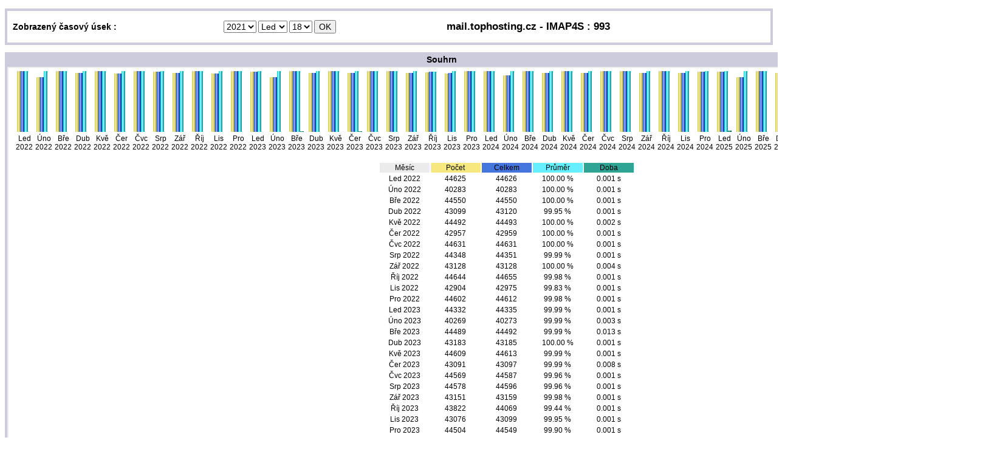

--- FILE ---
content_type: text/html
request_url: https://monitoring.pipni.cz/mainright.phtml?server=100
body_size: 3114
content:
<!DOCTYPE HTML PUBLIC "-//W3C//DTD HTML 4.01 Transitional//EN">

<html lang='cz'>
<head>
<META HTTP-EQUIV="content-type" CONTENT="text/html; charset=windows-1250">
<meta http-equiv="description" content="Monitoring - Statistika pro pipni.cz">
<meta name="robots" content="index,follow">
<title>Monitoring - Statistika pro pipni.cz</title>
<STYLE TYPE="text/css">
<!--
BODY { font: 12px arial, verdana, helvetica, sans-serif; background-color: #FFFFFF; margin-top: 0 }
TH { font: 12px arial, verdana, helvetica, sans-serif; text-align:center; color: #000000; }
TH.AWL { font-size: 14px; font-weight: bold; }
TD { font: 12px arial, verdana, helvetica, sans-serif; text-align:center; color: #000000; }
.AWL { font: 12px arial, verdana, helvetica, sans-serif; text-align:left; color: #000000; }
B { font-weight: bold; }
A { font: 12px arial, verdana, helvetica, sans-serif; }
A:link    { color: #0011BB; text-decoration: none; }
A:visited { color: #0011BB; text-decoration: none; }
A:hover   { color: #605040; text-decoration: underline; }
.TABLEBORDER { background-color: #ECECEC; }
.TABLEFRAME { background-color: #CCCCDD; padding: 2px 2px 2px 2px; margin-top: 0 }
.TABLEDATA { background-color: #FFFFFF; }
.TABLETITLEFULL  { font: 14px verdana, arial, helvetica, sans-serif; font-weight: bold; background-color: #CCCCDD; text-align: center; margin-bottom: 0; padding: 2px; }
.TABLETITLEBLANK { font: 14px verdana, arial, helvetica, sans-serif; background-color: #FFFFFF; }
.CFormFields { font: 14px verdana, arial, helvetica; }
//-->
</STYLE>
</head>
<body>
<br>
<FORM name="FormDateFilter" action="mainright.phtml" style="padding: 0px 0px 0px 0px; margin-top: 0">
<TABLE CLASS="TABLEFRAME" BORDER=0 CELLPADDING=2 CELLSPACING=0 WIDTH="100%">
<TR><TD><TABLE CLASS="TABLEDATA" BORDER=0 CELLPADDING=1 CELLSPACING=0 WIDTH="100%">
<tr><th class=AWL valign=middle>&nbsp;&nbsp;Zobrazený časový úsek :</th><td class=AWL valign=middle>
<br>
<input type=hidden name=server value="100">
<select class=CFormFields name="rok">
<option value="2021">2021</option><option value="2022">2022</option><option value="2023">2023</option><option value="2024">2024</option><option value="2025">2025</option>
</select>
<select class=CFormFields name="mesic">
<option value="1" selected>Led</option><option value="2">Úno</option><option value="3">Bře</option><option value="4">Dub</option><option value="5">Kvě</option><option value="6">Čer</option><option value="7">Čvc</option><option value="8">Srp</option><option value="9">Zář</option><option value="10">Říj</option><option value="11">Lis</option><option value="12">Pro</option>
</select>
<select class=CFormFields name="den">
<option value="1">1</option><option value="2">2</option><option value="3">3</option><option value="4">4</option><option value="5">5</option><option value="6">6</option><option value="7">7</option><option value="8">8</option><option value="9">9</option><option value="10">10</option><option value="11">11</option><option value="12">12</option><option value="13">13</option><option value="14">14</option><option value="15">15</option><option value="16">16</option><option value="17">17</option><option value="18" selected>18</option><option value="19">19</option><option value="20">20</option><option value="21">21</option><option value="22">22</option><option value="23">23</option><option value="24">24</option><option value="25">25</option><option value="26">26</option><option value="27">27</option><option value="28">28</option><option value="29">29</option><option value="30">30</option><option value="31">31</option>
</select>
<input type=submit value="OK" class="CFormFields"><br><br></td>
<th align=center class=AWL valign=middle style="font-size: 17px;">mail.tophosting.cz - IMAP4S : 993</th>
</tr>
</TABLE>
</TD></TR></TABLE>
</FORM>
<TABLE CLASS="TABLEFRAME" BORDER=0 CELLPADDING=2 CELLSPACING=0 WIDTH="100%">
<TR><TD class="TABLETITLEFULL" width="70%">Souhrn </TD><TD class="TABLETITLEBLANK">&nbsp;</TD></TR>
<TR><TD colspan=2>
<TABLE CLASS="TABLEDATA" BORDER=1 BORDERCOLOR="#ECECEC" CELLPADDING=2 CELLSPACING=0 WIDTH="100%">
<TR valign=bottom><TD align=center colspan=5><CENTER><TABLE><TR valign=bottom><TD>&nbsp;</TD>
<TD><IMG SRC="icons/other/vv.png" HEIGHT=100 WIDTH=6><IMG SRC="icons/other/vp.png" HEIGHT=100 WIDTH=6><IMG SRC="icons/other/vh.png" HEIGHT=100 WIDTH=6><IMG SRC="icons/other/vk.png" HEIGHT=0 WIDTH=6></TD>
<TD><IMG SRC="icons/other/vv.png" HEIGHT=90 WIDTH=6><IMG SRC="icons/other/vp.png" HEIGHT=90 WIDTH=6><IMG SRC="icons/other/vh.png" HEIGHT=100 WIDTH=6><IMG SRC="icons/other/vk.png" HEIGHT=0 WIDTH=6></TD>
<TD><IMG SRC="icons/other/vv.png" HEIGHT=100 WIDTH=6><IMG SRC="icons/other/vp.png" HEIGHT=100 WIDTH=6><IMG SRC="icons/other/vh.png" HEIGHT=100 WIDTH=6><IMG SRC="icons/other/vk.png" HEIGHT=0 WIDTH=6></TD>
<TD><IMG SRC="icons/other/vv.png" HEIGHT=97 WIDTH=6><IMG SRC="icons/other/vp.png" HEIGHT=97 WIDTH=6><IMG SRC="icons/other/vh.png" HEIGHT=100 WIDTH=6><IMG SRC="icons/other/vk.png" HEIGHT=0 WIDTH=6></TD>
<TD><IMG SRC="icons/other/vv.png" HEIGHT=100 WIDTH=6><IMG SRC="icons/other/vp.png" HEIGHT=100 WIDTH=6><IMG SRC="icons/other/vh.png" HEIGHT=100 WIDTH=6><IMG SRC="icons/other/vk.png" HEIGHT=0 WIDTH=6></TD>
<TD><IMG SRC="icons/other/vv.png" HEIGHT=96 WIDTH=6><IMG SRC="icons/other/vp.png" HEIGHT=96 WIDTH=6><IMG SRC="icons/other/vh.png" HEIGHT=100 WIDTH=6><IMG SRC="icons/other/vk.png" HEIGHT=0 WIDTH=6></TD>
<TD><IMG SRC="icons/other/vv.png" HEIGHT=100 WIDTH=6><IMG SRC="icons/other/vp.png" HEIGHT=100 WIDTH=6><IMG SRC="icons/other/vh.png" HEIGHT=100 WIDTH=6><IMG SRC="icons/other/vk.png" HEIGHT=0 WIDTH=6></TD>
<TD><IMG SRC="icons/other/vv.png" HEIGHT=99 WIDTH=6><IMG SRC="icons/other/vp.png" HEIGHT=99 WIDTH=6><IMG SRC="icons/other/vh.png" HEIGHT=100 WIDTH=6><IMG SRC="icons/other/vk.png" HEIGHT=0 WIDTH=6></TD>
<TD><IMG SRC="icons/other/vv.png" HEIGHT=97 WIDTH=6><IMG SRC="icons/other/vp.png" HEIGHT=97 WIDTH=6><IMG SRC="icons/other/vh.png" HEIGHT=100 WIDTH=6><IMG SRC="icons/other/vk.png" HEIGHT=0 WIDTH=6></TD>
<TD><IMG SRC="icons/other/vv.png" HEIGHT=100 WIDTH=6><IMG SRC="icons/other/vp.png" HEIGHT=100 WIDTH=6><IMG SRC="icons/other/vh.png" HEIGHT=100 WIDTH=6><IMG SRC="icons/other/vk.png" HEIGHT=0 WIDTH=6></TD>
<TD><IMG SRC="icons/other/vv.png" HEIGHT=96 WIDTH=6><IMG SRC="icons/other/vp.png" HEIGHT=96 WIDTH=6><IMG SRC="icons/other/vh.png" HEIGHT=100 WIDTH=6><IMG SRC="icons/other/vk.png" HEIGHT=0 WIDTH=6></TD>
<TD><IMG SRC="icons/other/vv.png" HEIGHT=100 WIDTH=6><IMG SRC="icons/other/vp.png" HEIGHT=100 WIDTH=6><IMG SRC="icons/other/vh.png" HEIGHT=100 WIDTH=6><IMG SRC="icons/other/vk.png" HEIGHT=0 WIDTH=6></TD>
<TD><IMG SRC="icons/other/vv.png" HEIGHT=99 WIDTH=6><IMG SRC="icons/other/vp.png" HEIGHT=99 WIDTH=6><IMG SRC="icons/other/vh.png" HEIGHT=100 WIDTH=6><IMG SRC="icons/other/vk.png" HEIGHT=0 WIDTH=6></TD>
<TD><IMG SRC="icons/other/vv.png" HEIGHT=90 WIDTH=6><IMG SRC="icons/other/vp.png" HEIGHT=90 WIDTH=6><IMG SRC="icons/other/vh.png" HEIGHT=100 WIDTH=6><IMG SRC="icons/other/vk.png" HEIGHT=0 WIDTH=6></TD>
<TD><IMG SRC="icons/other/vv.png" HEIGHT=100 WIDTH=6><IMG SRC="icons/other/vp.png" HEIGHT=100 WIDTH=6><IMG SRC="icons/other/vh.png" HEIGHT=100 WIDTH=6><IMG SRC="icons/other/vk.png" HEIGHT=1 WIDTH=6></TD>
<TD><IMG SRC="icons/other/vv.png" HEIGHT=97 WIDTH=6><IMG SRC="icons/other/vp.png" HEIGHT=97 WIDTH=6><IMG SRC="icons/other/vh.png" HEIGHT=100 WIDTH=6><IMG SRC="icons/other/vk.png" HEIGHT=0 WIDTH=6></TD>
<TD><IMG SRC="icons/other/vv.png" HEIGHT=100 WIDTH=6><IMG SRC="icons/other/vp.png" HEIGHT=100 WIDTH=6><IMG SRC="icons/other/vh.png" HEIGHT=100 WIDTH=6><IMG SRC="icons/other/vk.png" HEIGHT=0 WIDTH=6></TD>
<TD><IMG SRC="icons/other/vv.png" HEIGHT=97 WIDTH=6><IMG SRC="icons/other/vp.png" HEIGHT=97 WIDTH=6><IMG SRC="icons/other/vh.png" HEIGHT=100 WIDTH=6><IMG SRC="icons/other/vk.png" HEIGHT=1 WIDTH=6></TD>
<TD><IMG SRC="icons/other/vv.png" HEIGHT=100 WIDTH=6><IMG SRC="icons/other/vp.png" HEIGHT=100 WIDTH=6><IMG SRC="icons/other/vh.png" HEIGHT=100 WIDTH=6><IMG SRC="icons/other/vk.png" HEIGHT=0 WIDTH=6></TD>
<TD><IMG SRC="icons/other/vv.png" HEIGHT=100 WIDTH=6><IMG SRC="icons/other/vp.png" HEIGHT=100 WIDTH=6><IMG SRC="icons/other/vh.png" HEIGHT=100 WIDTH=6><IMG SRC="icons/other/vk.png" HEIGHT=0 WIDTH=6></TD>
<TD><IMG SRC="icons/other/vv.png" HEIGHT=97 WIDTH=6><IMG SRC="icons/other/vp.png" HEIGHT=97 WIDTH=6><IMG SRC="icons/other/vh.png" HEIGHT=100 WIDTH=6><IMG SRC="icons/other/vk.png" HEIGHT=0 WIDTH=6></TD>
<TD><IMG SRC="icons/other/vv.png" HEIGHT=98 WIDTH=6><IMG SRC="icons/other/vp.png" HEIGHT=99 WIDTH=6><IMG SRC="icons/other/vh.png" HEIGHT=99 WIDTH=6><IMG SRC="icons/other/vk.png" HEIGHT=0 WIDTH=6></TD>
<TD><IMG SRC="icons/other/vv.png" HEIGHT=96 WIDTH=6><IMG SRC="icons/other/vp.png" HEIGHT=97 WIDTH=6><IMG SRC="icons/other/vh.png" HEIGHT=100 WIDTH=6><IMG SRC="icons/other/vk.png" HEIGHT=0 WIDTH=6></TD>
<TD><IMG SRC="icons/other/vv.png" HEIGHT=100 WIDTH=6><IMG SRC="icons/other/vp.png" HEIGHT=100 WIDTH=6><IMG SRC="icons/other/vh.png" HEIGHT=100 WIDTH=6><IMG SRC="icons/other/vk.png" HEIGHT=0 WIDTH=6></TD>
<TD><IMG SRC="icons/other/vv.png" HEIGHT=100 WIDTH=6><IMG SRC="icons/other/vp.png" HEIGHT=100 WIDTH=6><IMG SRC="icons/other/vh.png" HEIGHT=100 WIDTH=6><IMG SRC="icons/other/vk.png" HEIGHT=0 WIDTH=6></TD>
<TD><IMG SRC="icons/other/vv.png" HEIGHT=93 WIDTH=6><IMG SRC="icons/other/vp.png" HEIGHT=93 WIDTH=6><IMG SRC="icons/other/vh.png" HEIGHT=100 WIDTH=6><IMG SRC="icons/other/vk.png" HEIGHT=0 WIDTH=6></TD>
<TD><IMG SRC="icons/other/vv.png" HEIGHT=100 WIDTH=6><IMG SRC="icons/other/vp.png" HEIGHT=100 WIDTH=6><IMG SRC="icons/other/vh.png" HEIGHT=100 WIDTH=6><IMG SRC="icons/other/vk.png" HEIGHT=0 WIDTH=6></TD>
<TD><IMG SRC="icons/other/vv.png" HEIGHT=97 WIDTH=6><IMG SRC="icons/other/vp.png" HEIGHT=97 WIDTH=6><IMG SRC="icons/other/vh.png" HEIGHT=100 WIDTH=6><IMG SRC="icons/other/vk.png" HEIGHT=0 WIDTH=6></TD>
<TD><IMG SRC="icons/other/vv.png" HEIGHT=100 WIDTH=6><IMG SRC="icons/other/vp.png" HEIGHT=100 WIDTH=6><IMG SRC="icons/other/vh.png" HEIGHT=100 WIDTH=6><IMG SRC="icons/other/vk.png" HEIGHT=0 WIDTH=6></TD>
<TD><IMG SRC="icons/other/vv.png" HEIGHT=97 WIDTH=6><IMG SRC="icons/other/vp.png" HEIGHT=97 WIDTH=6><IMG SRC="icons/other/vh.png" HEIGHT=100 WIDTH=6><IMG SRC="icons/other/vk.png" HEIGHT=0 WIDTH=6></TD>
<TD><IMG SRC="icons/other/vv.png" HEIGHT=100 WIDTH=6><IMG SRC="icons/other/vp.png" HEIGHT=100 WIDTH=6><IMG SRC="icons/other/vh.png" HEIGHT=100 WIDTH=6><IMG SRC="icons/other/vk.png" HEIGHT=0 WIDTH=6></TD>
<TD><IMG SRC="icons/other/vv.png" HEIGHT=100 WIDTH=6><IMG SRC="icons/other/vp.png" HEIGHT=100 WIDTH=6><IMG SRC="icons/other/vh.png" HEIGHT=100 WIDTH=6><IMG SRC="icons/other/vk.png" HEIGHT=0 WIDTH=6></TD>
<TD><IMG SRC="icons/other/vv.png" HEIGHT=97 WIDTH=6><IMG SRC="icons/other/vp.png" HEIGHT=97 WIDTH=6><IMG SRC="icons/other/vh.png" HEIGHT=100 WIDTH=6><IMG SRC="icons/other/vk.png" HEIGHT=0 WIDTH=6></TD>
<TD><IMG SRC="icons/other/vv.png" HEIGHT=100 WIDTH=6><IMG SRC="icons/other/vp.png" HEIGHT=100 WIDTH=6><IMG SRC="icons/other/vh.png" HEIGHT=100 WIDTH=6><IMG SRC="icons/other/vk.png" HEIGHT=0 WIDTH=6></TD>
<TD><IMG SRC="icons/other/vv.png" HEIGHT=97 WIDTH=6><IMG SRC="icons/other/vp.png" HEIGHT=97 WIDTH=6><IMG SRC="icons/other/vh.png" HEIGHT=100 WIDTH=6><IMG SRC="icons/other/vk.png" HEIGHT=0 WIDTH=6></TD>
<TD><IMG SRC="icons/other/vv.png" HEIGHT=99 WIDTH=6><IMG SRC="icons/other/vp.png" HEIGHT=99 WIDTH=6><IMG SRC="icons/other/vh.png" HEIGHT=100 WIDTH=6><IMG SRC="icons/other/vk.png" HEIGHT=0 WIDTH=6></TD>
<TD><IMG SRC="icons/other/vv.png" HEIGHT=99 WIDTH=6><IMG SRC="icons/other/vp.png" HEIGHT=99 WIDTH=6><IMG SRC="icons/other/vh.png" HEIGHT=100 WIDTH=6><IMG SRC="icons/other/vk.png" HEIGHT=2 WIDTH=6></TD>
<TD><IMG SRC="icons/other/vv.png" HEIGHT=90 WIDTH=6><IMG SRC="icons/other/vp.png" HEIGHT=90 WIDTH=6><IMG SRC="icons/other/vh.png" HEIGHT=100 WIDTH=6><IMG SRC="icons/other/vk.png" HEIGHT=0 WIDTH=6></TD>
<TD><IMG SRC="icons/other/vv.png" HEIGHT=100 WIDTH=6><IMG SRC="icons/other/vp.png" HEIGHT=100 WIDTH=6><IMG SRC="icons/other/vh.png" HEIGHT=100 WIDTH=6><IMG SRC="icons/other/vk.png" HEIGHT=0 WIDTH=6></TD>
<TD><IMG SRC="icons/other/vv.png" HEIGHT=97 WIDTH=6><IMG SRC="icons/other/vp.png" HEIGHT=97 WIDTH=6><IMG SRC="icons/other/vh.png" HEIGHT=100 WIDTH=6><IMG SRC="icons/other/vk.png" HEIGHT=0 WIDTH=6></TD>
<TD><IMG SRC="icons/other/vv.png" HEIGHT=100 WIDTH=6><IMG SRC="icons/other/vp.png" HEIGHT=100 WIDTH=6><IMG SRC="icons/other/vh.png" HEIGHT=100 WIDTH=6><IMG SRC="icons/other/vk.png" HEIGHT=0 WIDTH=6></TD>
<TD><IMG SRC="icons/other/vv.png" HEIGHT=96 WIDTH=6><IMG SRC="icons/other/vp.png" HEIGHT=97 WIDTH=6><IMG SRC="icons/other/vh.png" HEIGHT=100 WIDTH=6><IMG SRC="icons/other/vk.png" HEIGHT=0 WIDTH=6></TD>
<TD><IMG SRC="icons/other/vv.png" HEIGHT=99 WIDTH=6><IMG SRC="icons/other/vp.png" HEIGHT=99 WIDTH=6><IMG SRC="icons/other/vh.png" HEIGHT=100 WIDTH=6><IMG SRC="icons/other/vk.png" HEIGHT=2 WIDTH=6></TD>
<TD><IMG SRC="icons/other/vv.png" HEIGHT=100 WIDTH=6><IMG SRC="icons/other/vp.png" HEIGHT=100 WIDTH=6><IMG SRC="icons/other/vh.png" HEIGHT=100 WIDTH=6><IMG SRC="icons/other/vk.png" HEIGHT=0 WIDTH=6></TD>
<TD><IMG SRC="icons/other/vv.png" HEIGHT=97 WIDTH=6><IMG SRC="icons/other/vp.png" HEIGHT=97 WIDTH=6><IMG SRC="icons/other/vh.png" HEIGHT=100 WIDTH=6><IMG SRC="icons/other/vk.png" HEIGHT=0 WIDTH=6></TD>
<TD><IMG SRC="icons/other/vv.png" HEIGHT=100 WIDTH=6><IMG SRC="icons/other/vp.png" HEIGHT=100 WIDTH=6><IMG SRC="icons/other/vh.png" HEIGHT=100 WIDTH=6><IMG SRC="icons/other/vk.png" HEIGHT=0 WIDTH=6></TD>
<TD><IMG SRC="icons/other/vv.png" HEIGHT=97 WIDTH=6><IMG SRC="icons/other/vp.png" HEIGHT=97 WIDTH=6><IMG SRC="icons/other/vh.png" HEIGHT=100 WIDTH=6><IMG SRC="icons/other/vk.png" HEIGHT=0 WIDTH=6></TD>
<TD><IMG SRC="icons/other/vv.png" HEIGHT=100 WIDTH=6><IMG SRC="icons/other/vp.png" HEIGHT=100 WIDTH=6><IMG SRC="icons/other/vh.png" HEIGHT=100 WIDTH=6><IMG SRC="icons/other/vk.png" HEIGHT=0 WIDTH=6></TD>
<TD><IMG SRC="icons/other/vv.png" HEIGHT=56 WIDTH=6><IMG SRC="icons/other/vp.png" HEIGHT=56 WIDTH=6><IMG SRC="icons/other/vh.png" HEIGHT=100 WIDTH=6><IMG SRC="icons/other/vk.png" HEIGHT=0 WIDTH=6></TD>
<TD>&nbsp;</TD><TD><IMG SRC="icons/other/vv.png" HEIGHT=97 WIDTH=6><IMG SRC="icons/other/vp.png" HEIGHT=97 WIDTH=6><IMG SRC="icons/other/vh.png" HEIGHT=100 WIDTH=6><IMG SRC="icons/other/vk.png" HEIGHT=0 WIDTH=6></TD>
<TD>&nbsp;</TD></TR>
<TR valign=middle><TD>&nbsp;</TD>
<TD>Led<br>2022</TD>
<TD>Úno<br>2022</TD>
<TD>Bře<br>2022</TD>
<TD>Dub<br>2022</TD>
<TD>Kvě<br>2022</TD>
<TD>Čer<br>2022</TD>
<TD>Čvc<br>2022</TD>
<TD>Srp<br>2022</TD>
<TD>Zář<br>2022</TD>
<TD>Říj<br>2022</TD>
<TD>Lis<br>2022</TD>
<TD>Pro<br>2022</TD>
<TD>Led<br>2023</TD>
<TD>Úno<br>2023</TD>
<TD>Bře<br>2023</TD>
<TD>Dub<br>2023</TD>
<TD>Kvě<br>2023</TD>
<TD>Čer<br>2023</TD>
<TD>Čvc<br>2023</TD>
<TD>Srp<br>2023</TD>
<TD>Zář<br>2023</TD>
<TD>Říj<br>2023</TD>
<TD>Lis<br>2023</TD>
<TD>Pro<br>2023</TD>
<TD>Led<br>2024</TD>
<TD>Úno<br>2024</TD>
<TD>Bře<br>2024</TD>
<TD>Dub<br>2024</TD>
<TD>Kvě<br>2024</TD>
<TD>Čer<br>2024</TD>
<TD>Čvc<br>2024</TD>
<TD>Srp<br>2024</TD>
<TD>Zář<br>2024</TD>
<TD>Říj<br>2024</TD>
<TD>Lis<br>2024</TD>
<TD>Pro<br>2024</TD>
<TD>Led<br>2025</TD>
<TD>Úno<br>2025</TD>
<TD>Bře<br>2025</TD>
<TD>Dub<br>2025</TD>
<TD>Kvě<br>2025</TD>
<TD>Čer<br>2025</TD>
<TD>Čvc<br>2025</TD>
<TD>Srp<br>2025</TD>
<TD>Zář<br>2025</TD>
<TD>Říj<br>2025</TD>
<TD>Lis<br>2025</TD>
<TD>Pro<br>2025</TD>
<TD>Led<br>2026</TD>
<TD>&nbsp;</TD><TD>Průměr</TD>
<TD>&nbsp;</TD></TR>
</TABLE>
<br>
<TABLE>
<TR><TD width="80" bgcolor="#ECECEC">Měsíc</TD><TD width="80" bgcolor="#F8E880">Počet</TD><TD width="80" bgcolor="#4477DD">Celkem</TD><TD width="80" bgcolor="#66F0FF">Průměr</TD><TD width="80" bgcolor="#2EA495">Doba</TD></TR>
<TR><TD>Led 2022</TD><TD>44625</TD><TD>44626</TD><TD>100.00 %</TD><TD>0.001 s</TD></TR>
<TR><TD>Úno 2022</TD><TD>40283</TD><TD>40283</TD><TD>100.00 %</TD><TD>0.001 s</TD></TR>
<TR><TD>Bře 2022</TD><TD>44550</TD><TD>44550</TD><TD>100.00 %</TD><TD>0.001 s</TD></TR>
<TR><TD>Dub 2022</TD><TD>43099</TD><TD>43120</TD><TD>99.95 %</TD><TD>0.001 s</TD></TR>
<TR><TD>Kvě 2022</TD><TD>44492</TD><TD>44493</TD><TD>100.00 %</TD><TD>0.002 s</TD></TR>
<TR><TD>Čer 2022</TD><TD>42957</TD><TD>42959</TD><TD>100.00 %</TD><TD>0.001 s</TD></TR>
<TR><TD>Čvc 2022</TD><TD>44631</TD><TD>44631</TD><TD>100.00 %</TD><TD>0.001 s</TD></TR>
<TR><TD>Srp 2022</TD><TD>44348</TD><TD>44351</TD><TD>99.99 %</TD><TD>0.001 s</TD></TR>
<TR><TD>Zář 2022</TD><TD>43128</TD><TD>43128</TD><TD>100.00 %</TD><TD>0.004 s</TD></TR>
<TR><TD>Říj 2022</TD><TD>44644</TD><TD>44655</TD><TD>99.98 %</TD><TD>0.001 s</TD></TR>
<TR><TD>Lis 2022</TD><TD>42904</TD><TD>42975</TD><TD>99.83 %</TD><TD>0.001 s</TD></TR>
<TR><TD>Pro 2022</TD><TD>44602</TD><TD>44612</TD><TD>99.98 %</TD><TD>0.001 s</TD></TR>
<TR><TD>Led 2023</TD><TD>44332</TD><TD>44335</TD><TD>99.99 %</TD><TD>0.001 s</TD></TR>
<TR><TD>Úno 2023</TD><TD>40269</TD><TD>40273</TD><TD>99.99 %</TD><TD>0.003 s</TD></TR>
<TR><TD>Bře 2023</TD><TD>44489</TD><TD>44492</TD><TD>99.99 %</TD><TD>0.013 s</TD></TR>
<TR><TD>Dub 2023</TD><TD>43183</TD><TD>43185</TD><TD>100.00 %</TD><TD>0.001 s</TD></TR>
<TR><TD>Kvě 2023</TD><TD>44609</TD><TD>44613</TD><TD>99.99 %</TD><TD>0.001 s</TD></TR>
<TR><TD>Čer 2023</TD><TD>43091</TD><TD>43097</TD><TD>99.99 %</TD><TD>0.008 s</TD></TR>
<TR><TD>Čvc 2023</TD><TD>44569</TD><TD>44587</TD><TD>99.96 %</TD><TD>0.001 s</TD></TR>
<TR><TD>Srp 2023</TD><TD>44578</TD><TD>44596</TD><TD>99.96 %</TD><TD>0.001 s</TD></TR>
<TR><TD>Zář 2023</TD><TD>43151</TD><TD>43159</TD><TD>99.98 %</TD><TD>0.001 s</TD></TR>
<TR><TD>Říj 2023</TD><TD>43822</TD><TD>44069</TD><TD>99.44 %</TD><TD>0.001 s</TD></TR>
<TR><TD>Lis 2023</TD><TD>43076</TD><TD>43099</TD><TD>99.95 %</TD><TD>0.001 s</TD></TR>
<TR><TD>Pro 2023</TD><TD>44504</TD><TD>44549</TD><TD>99.90 %</TD><TD>0.001 s</TD></TR>
<TR><TD>Led 2024</TD><TD>44621</TD><TD>44627</TD><TD>99.99 %</TD><TD>0.001 s</TD></TR>
<TR><TD>Úno 2024</TD><TD>41712</TD><TD>41725</TD><TD>99.97 %</TD><TD>0.001 s</TD></TR>
<TR><TD>Bře 2024</TD><TD>44485</TD><TD>44507</TD><TD>99.95 %</TD><TD>0.001 s</TD></TR>
<TR><TD>Dub 2024</TD><TD>43156</TD><TD>43168</TD><TD>99.97 %</TD><TD>0.001 s</TD></TR>
<TR><TD>Kvě 2024</TD><TD>44556</TD><TD>44577</TD><TD>99.95 %</TD><TD>0.001 s</TD></TR>
<TR><TD>Čer 2024</TD><TD>43109</TD><TD>43126</TD><TD>99.96 %</TD><TD>0.003 s</TD></TR>
<TR><TD>Čvc 2024</TD><TD>44596</TD><TD>44605</TD><TD>99.98 %</TD><TD>0.001 s</TD></TR>
<TR><TD>Srp 2024</TD><TD>44554</TD><TD>44573</TD><TD>99.96 %</TD><TD>0.001 s</TD></TR>
<TR><TD>Zář 2024</TD><TD>43126</TD><TD>43144</TD><TD>99.96 %</TD><TD>0.001 s</TD></TR>
<TR><TD>Říj 2024</TD><TD>44653</TD><TD>44661</TD><TD>99.98 %</TD><TD>0.001 s</TD></TR>
<TR><TD>Lis 2024</TD><TD>43088</TD><TD>43096</TD><TD>99.98 %</TD><TD>0.001 s</TD></TR>
<TR><TD>Pro 2024</TD><TD>44359</TD><TD>44365</TD><TD>99.99 %</TD><TD>0.001 s</TD></TR>
<TR><TD>Led 2025</TD><TD>44146</TD><TD>44250</TD><TD>99.76 %</TD><TD>0.016 s</TD></TR>
<TR><TD>Úno 2025</TD><TD>40251</TD><TD>40261</TD><TD>99.98 %</TD><TD>0.001 s</TD></TR>
<TR><TD>Bře 2025</TD><TD>44451</TD><TD>44479</TD><TD>99.94 %</TD><TD>0.001 s</TD></TR>
<TR><TD>Dub 2025</TD><TD>43145</TD><TD>43161</TD><TD>99.96 %</TD><TD>0.001 s</TD></TR>
<TR><TD>Kvě 2025</TD><TD>44524</TD><TD>44541</TD><TD>99.96 %</TD><TD>0.001 s</TD></TR>
<TR><TD>Čer 2025</TD><TD>43076</TD><TD>43085</TD><TD>99.98 %</TD><TD>0.001 s</TD></TR>
<TR><TD>Čvc 2025</TD><TD>44293</TD><TD>44319</TD><TD>99.94 %</TD><TD>0.015 s</TD></TR>
<TR><TD>Srp 2025</TD><TD>44608</TD><TD>44618</TD><TD>99.98 %</TD><TD>0.001 s</TD></TR>
<TR><TD>Zář 2025</TD><TD>43162</TD><TD>43172</TD><TD>99.98 %</TD><TD>0.001 s</TD></TR>
<TR><TD>Říj 2025</TD><TD>44666</TD><TD>44670</TD><TD>99.99 %</TD><TD>0.001 s</TD></TR>
<TR><TD>Lis 2025</TD><TD>43118</TD><TD>43136</TD><TD>99.96 %</TD><TD>0.001 s</TD></TR>
<TR><TD>Pro 2025</TD><TD>44577</TD><TD>44594</TD><TD>99.96 %</TD><TD>0.001 s</TD></TR>
<TR><TD>Led 2026</TD><TD>24927</TD><TD>24937</TD><TD>99.96 %</TD><TD>0.001 s</TD></TR>
<TR bgcolor="#ECECEC"><TD>Průměr</TD><TD>43324</TD><TD>43344</TD><TD>99.96 %</TD><TD>0.002 s</TD></TR>

</TABLE>
<br>
</CENTER>
</TD></TR>
</TABLE></TD></TR></TABLE><br>
<BR>
<TABLE CLASS="TABLEFRAME" BORDER=0 CELLPADDING=2 CELLSPACING=0 WIDTH="100%">
<TR><TD class="TABLETITLEFULL" width="70%">Dny v měsíci</TD><TD class="TABLETITLEBLANK">&nbsp;</TD></TR>
<TR><TD colspan=2>
<TABLE CLASS="TABLEDATA" BORDER=1 BORDERCOLOR="#ECECEC" CELLPADDING=2 CELLSPACING=0 WIDTH="100%">
<TR><TD align=center><center><TABLE><TR valign=bottom>
<TD><IMG SRC="icons/other/vv.png" HEIGHT=99 WIDTH=4><IMG SRC="icons/other/vp.png" WIDTH=4 HEIGHT=99><IMG SRC="icons/other/vh.png" WIDTH=4 HEIGHT=100><IMG SRC="icons/other/vk.png"  WIDTH=4 HEIGHT=0></TD>
<TD><IMG SRC="icons/other/vv.png" HEIGHT=100 WIDTH=4><IMG SRC="icons/other/vp.png" WIDTH=4 HEIGHT=100><IMG SRC="icons/other/vh.png" WIDTH=4 HEIGHT=100><IMG SRC="icons/other/vk.png"  WIDTH=4 HEIGHT=0></TD>
<TD><IMG SRC="icons/other/vv.png" HEIGHT=100 WIDTH=4><IMG SRC="icons/other/vp.png" WIDTH=4 HEIGHT=100><IMG SRC="icons/other/vh.png" WIDTH=4 HEIGHT=100><IMG SRC="icons/other/vk.png"  WIDTH=4 HEIGHT=0></TD>
<TD><IMG SRC="icons/other/vv.png" HEIGHT=100 WIDTH=4><IMG SRC="icons/other/vp.png" WIDTH=4 HEIGHT=100><IMG SRC="icons/other/vh.png" WIDTH=4 HEIGHT=100><IMG SRC="icons/other/vk.png"  WIDTH=4 HEIGHT=0></TD>
<TD><IMG SRC="icons/other/vv.png" HEIGHT=100 WIDTH=4><IMG SRC="icons/other/vp.png" WIDTH=4 HEIGHT=100><IMG SRC="icons/other/vh.png" WIDTH=4 HEIGHT=100><IMG SRC="icons/other/vk.png"  WIDTH=4 HEIGHT=0></TD>
<TD><IMG SRC="icons/other/vv.png" HEIGHT=100 WIDTH=4><IMG SRC="icons/other/vp.png" WIDTH=4 HEIGHT=100><IMG SRC="icons/other/vh.png" WIDTH=4 HEIGHT=100><IMG SRC="icons/other/vk.png"  WIDTH=4 HEIGHT=0></TD>
<TD><IMG SRC="icons/other/vv.png" HEIGHT=100 WIDTH=4><IMG SRC="icons/other/vp.png" WIDTH=4 HEIGHT=100><IMG SRC="icons/other/vh.png" WIDTH=4 HEIGHT=100><IMG SRC="icons/other/vk.png"  WIDTH=4 HEIGHT=0></TD>
<TD><IMG SRC="icons/other/vv.png" HEIGHT=100 WIDTH=4><IMG SRC="icons/other/vp.png" WIDTH=4 HEIGHT=100><IMG SRC="icons/other/vh.png" WIDTH=4 HEIGHT=100><IMG SRC="icons/other/vk.png"  WIDTH=4 HEIGHT=0></TD>
<TD><IMG SRC="icons/other/vv.png" HEIGHT=100 WIDTH=4><IMG SRC="icons/other/vp.png" WIDTH=4 HEIGHT=100><IMG SRC="icons/other/vh.png" WIDTH=4 HEIGHT=100><IMG SRC="icons/other/vk.png"  WIDTH=4 HEIGHT=0></TD>
<TD><IMG SRC="icons/other/vv.png" HEIGHT=100 WIDTH=4><IMG SRC="icons/other/vp.png" WIDTH=4 HEIGHT=100><IMG SRC="icons/other/vh.png" WIDTH=4 HEIGHT=100><IMG SRC="icons/other/vk.png"  WIDTH=4 HEIGHT=0></TD>
<TD><IMG SRC="icons/other/vv.png" HEIGHT=100 WIDTH=4><IMG SRC="icons/other/vp.png" WIDTH=4 HEIGHT=100><IMG SRC="icons/other/vh.png" WIDTH=4 HEIGHT=100><IMG SRC="icons/other/vk.png"  WIDTH=4 HEIGHT=0></TD>
<TD><IMG SRC="icons/other/vv.png" HEIGHT=99 WIDTH=4><IMG SRC="icons/other/vp.png" WIDTH=4 HEIGHT=100><IMG SRC="icons/other/vh.png" WIDTH=4 HEIGHT=100><IMG SRC="icons/other/vk.png"  WIDTH=4 HEIGHT=0></TD>
<TD><IMG SRC="icons/other/vv.png" HEIGHT=100 WIDTH=4><IMG SRC="icons/other/vp.png" WIDTH=4 HEIGHT=100><IMG SRC="icons/other/vh.png" WIDTH=4 HEIGHT=100><IMG SRC="icons/other/vk.png"  WIDTH=4 HEIGHT=0></TD>
<TD><IMG SRC="icons/other/vv.png" HEIGHT=99 WIDTH=4><IMG SRC="icons/other/vp.png" WIDTH=4 HEIGHT=99><IMG SRC="icons/other/vh.png" WIDTH=4 HEIGHT=100><IMG SRC="icons/other/vk.png"  WIDTH=4 HEIGHT=0></TD>
<TD><IMG SRC="icons/other/vv.png" HEIGHT=100 WIDTH=4><IMG SRC="icons/other/vp.png" WIDTH=4 HEIGHT=100><IMG SRC="icons/other/vh.png" WIDTH=4 HEIGHT=100><IMG SRC="icons/other/vk.png"  WIDTH=4 HEIGHT=0></TD>
<TD><IMG SRC="icons/other/vv.png" HEIGHT=100 WIDTH=4><IMG SRC="icons/other/vp.png" WIDTH=4 HEIGHT=100><IMG SRC="icons/other/vh.png" WIDTH=4 HEIGHT=100><IMG SRC="icons/other/vk.png"  WIDTH=4 HEIGHT=0></TD>
<TD><IMG SRC="icons/other/vv.png" HEIGHT=97 WIDTH=4><IMG SRC="icons/other/vp.png" WIDTH=4 HEIGHT=97><IMG SRC="icons/other/vh.png" WIDTH=4 HEIGHT=100><IMG SRC="icons/other/vk.png"  WIDTH=4 HEIGHT=0></TD>
<TD><IMG SRC="icons/other/vv.png" HEIGHT=38 WIDTH=4><IMG SRC="icons/other/vp.png" WIDTH=4 HEIGHT=38><IMG SRC="icons/other/vh.png" WIDTH=4 HEIGHT=100><IMG SRC="icons/other/vk.png"  WIDTH=4 HEIGHT=0></TD>
<TD>&nbsp;</TD><TD><IMG SRC="icons/other/vv.png" HEIGHT=96 WIDTH=4><IMG SRC="icons/other/vp.png" HEIGHT=96 WIDTH=4><IMG SRC="icons/other/vh.png" HEIGHT=100 WIDTH=4><IMG SRC="icons/other/vk.png" HEIGHT=0 WIDTH=4></TD>
</TR>
<TR valign=middle>
		<TD>01<br><font style="font-size: 9px;">Led</font></TD>
		<TD>02<br><font style="font-size: 9px;">Led</font></TD>
		<TD bgcolor="#EAEAEA">03<br><font style="font-size: 9px;">Led</font></TD>
		<TD bgcolor="#EAEAEA">04<br><font style="font-size: 9px;">Led</font></TD>
		<TD>05<br><font style="font-size: 9px;">Led</font></TD>
		<TD>06<br><font style="font-size: 9px;">Led</font></TD>
		<TD>07<br><font style="font-size: 9px;">Led</font></TD>
		<TD>08<br><font style="font-size: 9px;">Led</font></TD>
		<TD>09<br><font style="font-size: 9px;">Led</font></TD>
		<TD bgcolor="#EAEAEA">10<br><font style="font-size: 9px;">Led</font></TD>
		<TD bgcolor="#EAEAEA">11<br><font style="font-size: 9px;">Led</font></TD>
		<TD>12<br><font style="font-size: 9px;">Led</font></TD>
		<TD>13<br><font style="font-size: 9px;">Led</font></TD>
		<TD>14<br><font style="font-size: 9px;">Led</font></TD>
		<TD>15<br><font style="font-size: 9px;">Led</font></TD>
		<TD>16<br><font style="font-size: 9px;">Led</font></TD>
		<TD bgcolor="#EAEAEA">17<br><font style="font-size: 9px;">Led</font></TD>
		<TD bgcolor="#EAEAEA">18<br><font style="font-size: 9px;">Led</font></TD>
<TD>&nbsp;</TD><TD>Průměr</TD>
</TR>
</TABLE>
<br>
<TABLE>
<TR><TD width="80" bgcolor="#ECECEC">Den</TD><TD width="80" bgcolor="#F8E880">Počet</TD><TD width="80" bgcolor="#4477DD">Měření</TD><TD width="80" bgcolor="#66F0FF">Dostupnost</TD><TD width="80" bgcolor="#2EA495">Doba</TD></TR>
<TR><TD>01 Led 2026</TD><TD>1424</TD><TD>1431</TD><TD>99.51 %</TD><TD>0.001 s</TD></TR>
<TR><TD>02 Led 2026</TD><TD>1439</TD><TD>1439</TD><TD>100.00 %</TD><TD>0.001 s</TD></TR>
<TR bgcolor="#EAEAEA"><TD>03 Led 2026</TD><TD>1440</TD><TD>1440</TD><TD>100.00 %</TD><TD>0.001 s</TD></TR>
<TR bgcolor="#EAEAEA"><TD>04 Led 2026</TD><TD>1439</TD><TD>1439</TD><TD>100.00 %</TD><TD>0.002 s</TD></TR>
<TR><TD>05 Led 2026</TD><TD>1435</TD><TD>1435</TD><TD>100.00 %</TD><TD>0.001 s</TD></TR>
<TR><TD>06 Led 2026</TD><TD>1440</TD><TD>1440</TD><TD>100.00 %</TD><TD>0.001 s</TD></TR>
<TR><TD>07 Led 2026</TD><TD>1438</TD><TD>1438</TD><TD>100.00 %</TD><TD>0.001 s</TD></TR>
<TR><TD>08 Led 2026</TD><TD>1440</TD><TD>1440</TD><TD>100.00 %</TD><TD>0.001 s</TD></TR>
<TR><TD>09 Led 2026</TD><TD>1439</TD><TD>1439</TD><TD>100.00 %</TD><TD>0.001 s</TD></TR>
<TR bgcolor="#EAEAEA"><TD>10 Led 2026</TD><TD>1440</TD><TD>1440</TD><TD>100.00 %</TD><TD>0.001 s</TD></TR>
<TR bgcolor="#EAEAEA"><TD>11 Led 2026</TD><TD>1437</TD><TD>1437</TD><TD>100.00 %</TD><TD>0.001 s</TD></TR>
<TR><TD>12 Led 2026</TD><TD>1431</TD><TD>1434</TD><TD>99.79 %</TD><TD>0.001 s</TD></TR>
<TR><TD>13 Led 2026</TD><TD>1438</TD><TD>1438</TD><TD>100.00 %</TD><TD>0.001 s</TD></TR>
<TR><TD>14 Led 2026</TD><TD>1430</TD><TD>1430</TD><TD>100.00 %</TD><TD>0.001 s</TD></TR>
<TR><TD>15 Led 2026</TD><TD>1440</TD><TD>1440</TD><TD>100.00 %</TD><TD>0.001 s</TD></TR>
<TR><TD>16 Led 2026</TD><TD>1438</TD><TD>1438</TD><TD>100.00 %</TD><TD>0.002 s</TD></TR>
<TR bgcolor="#EAEAEA"><TD>17 Led 2026</TD><TD>1399</TD><TD>1399</TD><TD>100.00 %</TD><TD>0.001 s</TD></TR>
<TR bgcolor="#EAEAEA"><TD>18 Led 2026</TD><TD>540</TD><TD>540</TD><TD>100.00 %</TD><TD>0.001 s</TD></TR>
<TR bgcolor="#ECECEC"><TD>Průměr</TD><TD>1385</TD><TD>1385</TD><TD>99.96 %</TD><TD>0.001 s</TD></TR>
</TABLE>
<br></CENTER>
</TD></TR>
</TABLE></TD></TR></TABLE><br>
<BR>
<TABLE CLASS="TABLEFRAME" BORDER=0 CELLPADDING=2 CELLSPACING=0 WIDTH="100%">
<TR><TD class="TABLETITLEFULL" width="70%">Hodiny </TD><TD class="TABLETITLEBLANK">&nbsp;</TD></TR>
<TR><TD colspan=2>
<TABLE CLASS="TABLEDATA" BORDER=1 BORDERCOLOR="#ECECEC" CELLPADDING=2 CELLSPACING=0 WIDTH="100%">
<TR><TD align=center><center><TABLE>
<TR valign=bottom>
<TD><IMG SRC="icons/other/vv.png" HEIGHT=100 WIDTH=4><IMG SRC="icons/other/vp.png" WIDTH=4 HEIGHT=100><IMG SRC="icons/other/vh.png" WIDTH=4 HEIGHT=100><IMG SRC="icons/other/vk.png"  WIDTH=4 HEIGHT=0></TD>
<TD><IMG SRC="icons/other/vv.png" HEIGHT=100 WIDTH=4><IMG SRC="icons/other/vp.png" WIDTH=4 HEIGHT=100><IMG SRC="icons/other/vh.png" WIDTH=4 HEIGHT=100><IMG SRC="icons/other/vk.png"  WIDTH=4 HEIGHT=0></TD>
<TD><IMG SRC="icons/other/vv.png" HEIGHT=100 WIDTH=4><IMG SRC="icons/other/vp.png" WIDTH=4 HEIGHT=100><IMG SRC="icons/other/vh.png" WIDTH=4 HEIGHT=100><IMG SRC="icons/other/vk.png"  WIDTH=4 HEIGHT=0></TD>
<TD><IMG SRC="icons/other/vv.png" HEIGHT=100 WIDTH=4><IMG SRC="icons/other/vp.png" WIDTH=4 HEIGHT=100><IMG SRC="icons/other/vh.png" WIDTH=4 HEIGHT=100><IMG SRC="icons/other/vk.png"  WIDTH=4 HEIGHT=0></TD>
<TD><IMG SRC="icons/other/vv.png" HEIGHT=100 WIDTH=4><IMG SRC="icons/other/vp.png" WIDTH=4 HEIGHT=100><IMG SRC="icons/other/vh.png" WIDTH=4 HEIGHT=100><IMG SRC="icons/other/vk.png"  WIDTH=4 HEIGHT=0></TD>
<TD><IMG SRC="icons/other/vv.png" HEIGHT=100 WIDTH=4><IMG SRC="icons/other/vp.png" WIDTH=4 HEIGHT=100><IMG SRC="icons/other/vh.png" WIDTH=4 HEIGHT=100><IMG SRC="icons/other/vk.png"  WIDTH=4 HEIGHT=0></TD>
<TD><IMG SRC="icons/other/vv.png" HEIGHT=100 WIDTH=4><IMG SRC="icons/other/vp.png" WIDTH=4 HEIGHT=100><IMG SRC="icons/other/vh.png" WIDTH=4 HEIGHT=100><IMG SRC="icons/other/vk.png"  WIDTH=4 HEIGHT=0></TD>
<TD><IMG SRC="icons/other/vv.png" HEIGHT=100 WIDTH=4><IMG SRC="icons/other/vp.png" WIDTH=4 HEIGHT=100><IMG SRC="icons/other/vh.png" WIDTH=4 HEIGHT=100><IMG SRC="icons/other/vk.png"  WIDTH=4 HEIGHT=0></TD>
<TD><IMG SRC="icons/other/vv.png" HEIGHT=100 WIDTH=4><IMG SRC="icons/other/vp.png" WIDTH=4 HEIGHT=100><IMG SRC="icons/other/vh.png" WIDTH=4 HEIGHT=100><IMG SRC="icons/other/vk.png"  WIDTH=4 HEIGHT=0></TD>
<TD>&nbsp;</TD><TD><IMG SRC="icons/other/vv.png" HEIGHT=100 WIDTH=4><IMG SRC="icons/other/vp.png" HEIGHT=100 WIDTH=4><IMG SRC="icons/other/vh.png" HEIGHT=100 WIDTH=4><IMG SRC="icons/other/vk.png" HEIGHT=0 WIDTH=4></TD>
</TR>
<TR>
		<TD>00</TD>
		<TD>01</TD>
		<TD>02</TD>
		<TD>03</TD>
		<TD>04</TD>
		<TD>05</TD>
		<TD>06</TD>
		<TD>07</TD>
		<TD>08</TD>
<TD rowspan=2>&nbsp;</TD><TD rowspan=2>Průměr</TD>
</TR>
<TR>

<TD><IMG SRC="icons/clock/hr1.png" width=10></TD>

<TD><IMG SRC="icons/clock/hr2.png" width=10></TD>

<TD><IMG SRC="icons/clock/hr3.png" width=10></TD>

<TD><IMG SRC="icons/clock/hr4.png" width=10></TD>

<TD><IMG SRC="icons/clock/hr5.png" width=10></TD>

<TD><IMG SRC="icons/clock/hr6.png" width=10></TD>

<TD><IMG SRC="icons/clock/hr7.png" width=10></TD>

<TD><IMG SRC="icons/clock/hr8.png" width=10></TD>

<TD><IMG SRC="icons/clock/hr9.png" width=10></TD>
</TR>
</TABLE>
<br>
<TABLE><TR><TD>
<TABLE>
<TR><TD width="80" bgcolor="#ECECEC">Hodina</TD><TD width="80" bgcolor="#F8E880">Počet</TD><TD width="80" bgcolor="#4477DD">Celkem</TD><TD width="80" bgcolor="#66F0FF">Dostupnost</TD><TD width="80" bgcolor="#2EA495">Doba</TD></tr>
<TR><TD>00</TD><TD>60</TD><TD>60</TD><TD>100.00 %</TD><TD>0.001 s</TD></TR>
<TR><TD>01</TD><TD>60</TD><TD>60</TD><TD>100.00 %</TD><TD>0.001 s</TD></TR>
<TR><TD>02</TD><TD>60</TD><TD>60</TD><TD>100.00 %</TD><TD>0.001 s</TD></TR>
<TR><TD>03</TD><TD>60</TD><TD>60</TD><TD>100.00 %</TD><TD>0.001 s</TD></TR>
<TR><TD>04</TD><TD>60</TD><TD>60</TD><TD>100.00 %</TD><TD>0.001 s</TD></TR>
<TR><TD>05</TD><TD>60</TD><TD>60</TD><TD>100.00 %</TD><TD>0.001 s</TD></TR>
<TR><TD>06</TD><TD>60</TD><TD>60</TD><TD>100.00 %</TD><TD>0.001 s</TD></TR>
<TR><TD>07</TD><TD>60</TD><TD>60</TD><TD>100.00 %</TD><TD>0.001 s</TD></TR>
<TR><TD>08</TD><TD>60</TD><TD>60</TD><TD>100.00 %</TD><TD>0.001 s</TD></TR>
<TR bgcolor="#ECECEC"><TD>Průměr</TD><TD>60</TD><TD>60</TD><TD>100 %</TD><TD>0.001 s</TD></TR>
</TABLE>
</TD></TR>
</TABLE>
<br>
</center></TD></TR>
</TABLE></TD></TR></TABLE>
</body>
</html>
